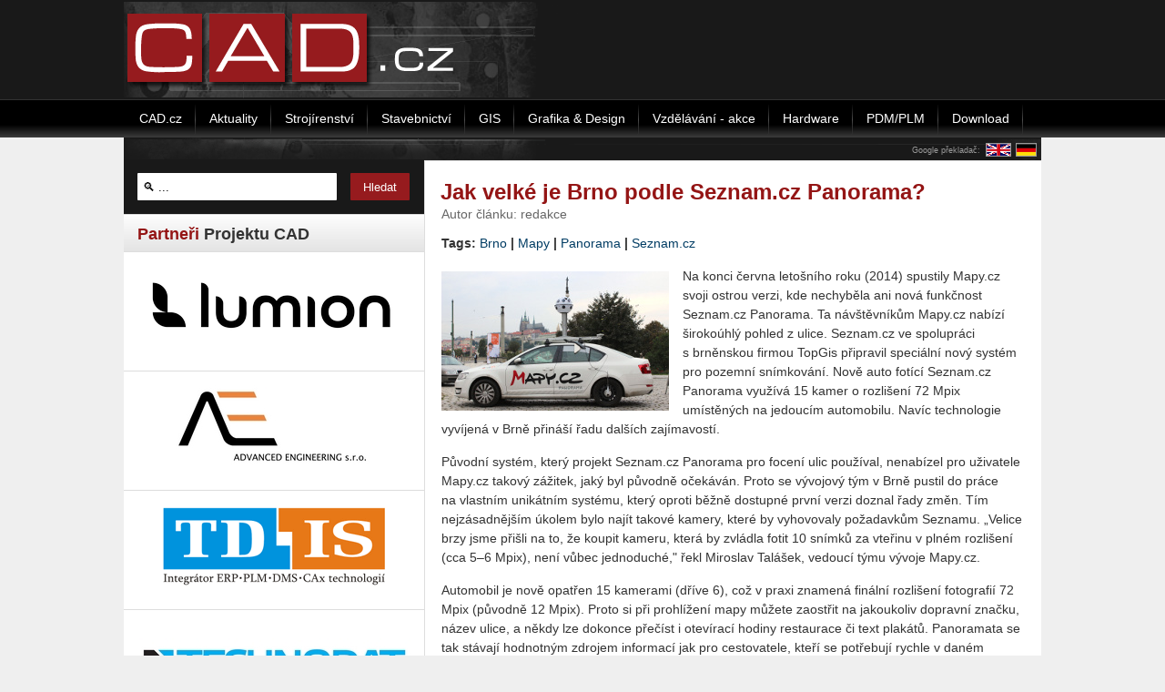

--- FILE ---
content_type: text/html; charset=utf-8
request_url: https://www.cad.cz/component/content/article/6358.html
body_size: 10988
content:

    <!DOCTYPE html PUBLIC "-//W3C//DTD XHTML 1.0 Transitional//EN" "http://www.w3.org/TR/xhtml1/DTD/xhtml1-transitional.dtd">
    <html xmlns="http://www.w3.org/1999/xhtml" xml:lang="cs-cz" lang="cs-cz" >
        <head>
              <base href="https://www.cad.cz/component/content/article/6358.html" />
  <meta http-equiv="content-type" content="text/html; charset=utf-8" />
  <meta name="robots" content="index, follow" />
  <meta name="keywords" content="Mapy,Brno,Seznam.cz,Panorama" />
  <meta name="description" content="Na konci června letošního roku (2014) spustily Mapy.cz svoji ostrou verzi, kde nechyběla ani nová funkčnost Seznam.cz Panorama. Ta návštěvníkům Mapy.cz nabízí širokoúhlý pohled z ulice. Seznam.cz ve spolupráci s brněnskou firmou TopGis připravil speciální nový systém pro pozemní snímkování. Nově auto fotící Seznam.cz Panorama využívá 15 kamer o rozlišení 72 Mpix umístěných na jedoucím automobilu. Navíc technologie vyvíjená v Brně přináší řadu dalších zajímavostí." />
  <meta name="generator" content="Joomla! 1.5 - Open Source Content Management" />
  <title>Jak velké je Brno podle Seznam.cz Panorama?</title>
  <link href="/favicon.ico" rel="shortcut icon" type="image/x-icon" />
  <link rel="stylesheet" href="/modules/mod_wssocialico/assets/css/wssocialico.css" type="text/css" />
  <link rel="stylesheet" href="/./plugins/content/bottombox/bbx_style.css" type="text/css" />
  <link rel="stylesheet" href="/modules/mod_related_items/assets/css/mod_related_items.css" type="text/css" />
  <script type="text/javascript" src="/media/system/js/mootools.js"></script>
  <script type="text/javascript" src="/media/system/js/caption.js"></script>
  <meta property="og:url" content="https://www.cad.cz/gis/80-gis/6358-jak-velke-je-brno-podle-seznamcz-panorama.html" />
  <meta property="og:type" content="article" />
  <meta property="og:title" content="Jak velké je Brno podle Seznam.cz Panorama?" />
  <meta property="og:description" content="Na&nbsp;konci června letošního roku (2014) spustily Mapy.cz svoji ostrou verzi, kde nechyběla ani nová funkčnost Seznam.cz Panorama. Ta návštěvníkům Mapy.cz nabízí širokoúhlý pohled z&nbsp;ulice. Seznam.cz ve&nbsp;spolupráci s&nbsp;brněnskou firmou TopGis připravil speciální nový systém pro&nbsp;pozemní snímkování. Nově auto fotící Seznam.cz Panorama využívá 15 kamer o&nbsp;rozlišení 72 Mpix umístěných na&nbsp;jedoucím automobilu. Navíc technologie vyvíjená v&nbsp;Brně přináší řadu dalších zajímavostí." />
  <meta property="og:image" content="https://www.cad.cz/images/stories/clanky/2014/06/Seznam.cz_Panorama.jpg" />

            
<link rel="shortcut icon" href="/images/favicon.ico" />
<link href="/templates/rt_versatility4_j15/css/style.css" rel="stylesheet" type="text/css" />
<link href="/templates/system/css/system.css" rel="stylesheet" type="text/css" />
<link href="/templates/system/css/general.css" rel="stylesheet" type="text/css" />
<style type="text/css">
	div.wrapper { margin: 0 auto; width: 1008px;padding:0;}
	#leftcol { width:330px;padding:0;}
	#rightcol { width:0px;padding:0;}
	#maincol { margin-left:330px;margin-right:0px;padding:0;}
	#mainblock {margin-left:0px;margin-right:0px;padding:0;}
	#leftbanner { width:0px;padding:0;}
	#rightbanner { width:0px;padding:0;}
	#moduleslider-size { height:220px;}
	#inset-block-left { width:0px;padding:0;}
	#inset-block-right { width:0px;padding:0;}
	#maincontent-block { margin-right:0px;margin-left:0px;padding:0;}
</style>	
<script type="text/javascript" src="/templates/rt_versatility4_j15/js/roksameheight.js"></script>   
<script type="text/javascript" src="/templates/rt_versatility4_j15/js/rokfonts.js"></script>
<script type="text/javascript">
	window.addEvent('domready', function() {
		var modules = ['module','moduletable', 'module-menu', 'module-hilite1', 'moduletable-hilite1', 'module-hilite2', 'moduletable-hilite2', 'module-hilite3', 'moduletable-hilite3', 'module-hilite4', 'moduletable-hilite4', 'module-hilite5', 'moduletable-hilite5', 'module-hilite6', 'moduletable-hilite6', 'module-hilite7', 'moduletable-hilite7', 'module-hilite8', 'moduletable-hilite8', 'module-hilite9', 'moduletable-hilite9', 'module-clean', 'moduletable-clean', 'submenu-block', 'moduletable_menu'];
		var header = "h3";
		RokBuildSpans(modules, header);
	});
</script>
<script type="text/javascript" src="/templates/rt_versatility4_j15/js/jquery.min.js"></script> 
<script>
    jQuery.noConflict();
</script><script src='https://www.google.com/recaptcha/api.js' async defer></script>			

<!-- 15.10.2024
<script async src="https://pagead2.googlesyndication.com/pagead/js/adsbygoogle.js"></script>
<script>
     (adsbygoogle = window.adsbygoogle || []).push({
          google_ad_client: "ca-pub-2826757030954706",
          enable_page_level_ads: true
     });
</script>
<script type="text/javascript">
jQuery(function () {
	jQuery(".banner-info").click(function () {
		//window.location = atob(jQuery(this).attr("data-info"));
		window.open(atob(jQuery(this).attr("data-info")));
	});
});
</script>
-->
        </head>
        <body id="ff-helvetica" class="f-default style7 menustyle4 noicon iehandle">
                        <!-- Begin Header -->
                            <div id="header-bar">
                    <div class="center">
                        <div id="leaderboard">
                            
                        </div>
                    </div>
                                            <div class="wrapper" class="wrapper_logo">
                                                                            <a href="/" class="nounder"><img src="/templates/rt_versatility4_j15/images/blank.gif" border="0" alt="" id="logo" /></a>
                                                <div id="headerblock-right"><div class="padding">
                                                                                                                                <div class="clr"></div>
                            </div></div>
                                                </div>
                                    </div>
                                                                            <div id="horiz-menu" class="splitmenu">
                                                            <div class="wrapper">
                                                                                                    <ul class="menutop"><li class="parent  item1"><a href="https://www.cad.cz/" class="topdaddy"><span>CAD.cz</span></a></li><li class="item41"><a href="/aktuality.html"><span>Aktuality</span></a></li><li class="item48"><a href="/strojirenstvi.html"><span>Strojírenství</span></a></li><li class="item47"><a href="/stavebnictvi.html"><span>Stavebnictví</span></a></li><li class="item44"><a href="/gis.html"><span>GIS</span></a></li><li class="item45"><a href="/grafika-design.html"><span>Grafika &amp; Design</span></a></li><li class="item49"><a href="/vzdelavani.html"><span>Vzdělávání - akce</span></a></li><li class="item46"><a href="/hardware.html"><span>Hardware</span></a></li><li class="item151"><a href="/pdmplm.html"><span>PDM/PLM</span></a></li><li class="item173"><a href="/download.html"><span>Download</span></a></li></ul>                                                                                                </div>
                                                    </div>
                                                                                                        <div class="div-spacer"></div>
                        <!-- End Header -->

            <div style="position:relative;" class="wrapper">

                <!-- Banner skyscraper-left -->
                                <!-- Banner skyscraper-left End-->

                <!-- Banner skyscraper-right -->
                                    <div class="skyscraper skyscraper-right">
                        
                    </div>
                                <!-- Banner skyscraper-right End-->

                                
                <!-- Begin Main Page -->
                <div id="mainblock">
                                        <div id="main-body">
                        <div style="height:25px; background: url(/templates/rt_versatility4_j15/images/style7/cad-lista-horni.png);">
                                                            <div style="text-align:right;padding: 5px 0 1px 0;">
                                    <table style="float:right;border:none;padding:0;margin:0;border-collapse: collapse;"><tr>
                                            <td style="vertical-align: middle;color:#999999;font-size:9px;">
                                                Google překladač: </td>
                                            <td style="padding:0 0 0 5px;"><a href="http://translate.google.cz/translate?u=http://www.cad.cz/component/content/article/6358.html&hl=cs&ie=CP1250&sl=cs&tl=en">
                                                    <img src="/images/en2.gif" alt="English" style="border:1px solid #999999;" />
                                                </a></td>

                                            <td style="padding:0 5px;"><a href="http://translate.google.cz/translate?u=http://www.cad.cz/component/content/article/6358.html&hl=cs&ie=CP1250&sl=cs&tl=de">
                                                    <img src="/images/de2.gif" alt="Deutsch" style="border:1px solid #999999;" />
                                                </a></td>

                                        </tr></table>
                                    <div class="cleaner"></div>
                                </div>
                                                    </div>

                        <!-- Begin Right Column -->
                                                <!-- End Right Column -->

                        <!-- Begin Left Column -->
                                                    <div id="leftcol">
                                <div class="main-height">
                                                                                                            		<div class="moduletable-hilite7">
					<form action="index.php" method="post">
	<div class="search-hilite7">
		<input name="searchword" id="mod_search_searchword" maxlength="22" alt="Hledat" class="inputbox-hilite7" type="text" size="22" value=" &#x1F50D; ..."  onblur="if(this.value=='') this.value=' &#x1F50D; ...';" onfocus="if(this.value==' &#x1F50D; ...') this.value='';" /><input type="submit" value="Hledat" class="button-hilite7" onclick="this.form.searchword.focus();"/>	</div>
	<input type="hidden" name="task"   value="search" />
	<input type="hidden" name="option" value="com_search" />
</form>		</div>
			<div class="moduletable fake_gap">
					<h3>Partneři Projektu CAD</h3>
					<span class="hid" style="font-size: 1px;">&nbsp;</span>		</div>
			<div class="moduletable">
					<div align="center"><!-- id=6592 --><a href="https://b.ccb.cz/inc/redirect.php?id=6592&amp;kam=https%3A%2F%2Fwww.lumion.cz%2F" rel="nofollow" target='_blank'><img src='https://b.ccb.cz/img/7a055977bbf4b66708e1b6a4e73b1b2d.png' alt='Lumion CZ/SK' border='0' /></a></div>		</div>
			<div class="moduletable">
					<div align="center"><!-- id=6407 --><a href="https://a.ccb.cz/inc/redirect.php?id=6407&amp;kam=http%3A%2F%2Fadvanced-eng.cz%2F" rel="nofollow" target='_blank'><img src='https://a.ccb.cz/img/9e3f48e48a17305205f5a1729cd4bf5b.jpg' alt='Advanced Engineering' border='0' /></a></div>		</div>
			<div class="moduletable">
					<div align="center"><!-- id=6408 --><a href="https://a.ccb.cz/inc/redirect.php?id=6408&amp;kam=https%3A%2F%2Ftd-is.cz%2F" rel="nofollow" target='_blank'><img src='https://a.ccb.cz/img/a66ba48f0666bbcf733d36b37e4c6d88.gif' alt='TD-IS' border='0' /></a></div>		</div>
			<div class="moduletable">
					<div align="center"><!-- id=6415 --><a href="https://a.ccb.cz/inc/redirect.php?id=6415&amp;kam=https%3A%2F%2Fwww.technodat.cz%2F" rel="nofollow" target='_blank'><img src='https://a.ccb.cz/img/4168c980ea9bb3d24a0cde7fdc4614cd.jpg' alt='Technodat' border='0' /></a></div>		</div>
			<div class="moduletable">
					<h3>Partneři webu</h3>
					<a href="http://www.4mcad.cz" title="Alternativa k AutoCAD">CAD programy 4M</a> <a href="http://www.systemonline.cz/rizeni-vyroby/" title="Plánování a řízení výroby"></a> <br /><a href="http://www.systemonline.cz/rizeni-vyroby/" title="Plánování a řízení výroby">Plánování a řízení výroby</a> <br /><a href="http://www.systemonline.cz/it-asset-management/" title="Správa majetku a řízení údržby, IT asset management">Správa majetku a řízení údržby</a>		</div>
	
                                </div>
                            </div>
                                                <!-- End Left Column -->

                        <!-- Begin Main Column -->
                        <div id="maincol">
                            <div class="main-height">
                                                                
                                
                                
                                                                        <div class="maincontent-surround"><div class="padding">
                                                <div id="maincontent-block">
                                            
                                            


  <table class="contentpaneopen">
<tr>
		<td class="contentheading" width="100%">
        <h1 class="contentheading">
				<a href="/gis/80-gis/6358-jak-velke-je-brno-podle-seznamcz-panorama.html" class="contentpagetitle">
			Jak velké je Brno podle Seznam.cz Panorama?</a>
		        </h1>

	</td>
				
		
					</tr>
</table>

<table class="contentpaneopen">
<tr>
	<td valign="top">
		<span class="small">
			Autor článku: redakce		</span>
		&nbsp;&nbsp;
	</td>
</tr>



<tr>
<td valign="top">
<!-- #TAGSSTART --><p class="tags">Tags: <a href="/hledat/brno.html?areas[]=jtags" >Brno</a> | <a href="/hledat/mapy.html?areas[]=jtags" >Mapy</a> | <a href="/hledat/panorama.html?areas[]=jtags" >Panorama</a> | <a href="/hledat/seznam.cz.html?areas[]=jtags" >Seznam.cz</a></p><!-- #TAGSSTOP --><p><img style="float: left;" src="/images/stories/clanky/2014/06/Seznam.cz_Panorama.jpg" alt="Seznam.cz Panorama" />Na&nbsp;konci června letošního roku (2014) spustily Mapy.cz svoji ostrou verzi, kde nechyběla ani nová funkčnost Seznam.cz Panorama. Ta návštěvníkům Mapy.cz nabízí širokoúhlý pohled z&nbsp;ulice. Seznam.cz ve&nbsp;spolupráci s&nbsp;brněnskou firmou TopGis připravil speciální nový systém pro&nbsp;pozemní snímkování. Nově auto fotící Seznam.cz Panorama využívá 15 kamer o&nbsp;rozlišení 72 Mpix umístěných na&nbsp;jedoucím automobilu. Navíc technologie vyvíjená v&nbsp;Brně přináší řadu dalších zajímavostí.</p>

<p>Původní systém, který projekt Seznam.cz Panorama pro&nbsp;focení ulic používal, nenabízel pro&nbsp;uživatele Mapy.cz takový zážitek, jaký byl původně očekáván. Proto se vývojový tým v&nbsp;Brně pustil do&nbsp;práce na&nbsp;vlastním unikátním systému, který oproti běžně dostupné první verzi doznal řady změn. Tím nejzásadnějším úkolem bylo najít takové kamery, které by vyhovovaly požadavkům Seznamu. „Velice brzy jsme přišli na&nbsp;to, že koupit kameru, která by zvládla fotit 10 snímků za&nbsp;vteřinu v&nbsp;plném rozlišení (cca 5–6 Mpix), není vůbec jednoduché," řekl Miroslav Talášek, vedoucí týmu vývoje Mapy.cz.</p>
<p>Automobil je nově opatřen 15 kamerami (dříve 6), což v&nbsp;praxi znamená finální rozlišení fotografií 72 Mpix (původně 12 Mpix). Proto si při prohlížení mapy můžete zaostřit na&nbsp;jakoukoliv dopravní značku, název ulice, a&nbsp;někdy lze dokonce přečíst i&nbsp;otevírací hodiny restaurace či&nbsp;text plakátů. Panoramata se tak stávají hodnotným zdrojem informací jak pro&nbsp;cestovatele, kteří se potřebují rychle v&nbsp;daném prostoru zorientovat, tak pro&nbsp;mapování majetku obcí a&nbsp;správců.</p>
<h3>Vlastní „elektrárna" a&nbsp;jednoduché ovládání přes aplikaci</h3>
<p>Každý automobil fotící Seznam.cz Panorama má své vlastní připojení k&nbsp;internetu. To posádce umožňuje nahlašovat aktuální polohu při získávání záběrů či&nbsp;vzdálený přístup k&nbsp;celému systému, který se používá například k&nbsp;jeho diagnostice. Kromě řidiče je v&nbsp;automobilu přítomen ještě operátor s&nbsp;počítačem a&nbsp;tabletem. Ten pomocí webové aplikace ovládá kamerový systém (spouští a&nbsp;zastavuje snímání), sleduje stav všech komponent systému, průběh mapování a&nbsp;pomáhá řidiči s&nbsp;navigací po předem naplánované trase.</p>
<p>Počítače, kamery, navigace plus celé vybavení automobilu je na&nbsp;jednu autobaterii obrovský nápor. Z&nbsp;toho důvodu bylo potřeba do&nbsp;vozu přidat silnější alternátor a&nbsp;druhou baterii. Ta zabezpečuje napájení celého systému ještě jednou baterií, a&nbsp;to i&nbsp;během kopírování dat. To probíhá hlavně v&nbsp;noci, aby na&nbsp;druhý den ráno bylo auto opět připraveno na&nbsp;další snímkování. Posádka automobilu na&nbsp;konci své cesty napojí 2 velkokapacitní disky do&nbsp;počítače a&nbsp;zahájí kopírování dat. Fotografie jsou kvůli bezpečnosti na&nbsp;disky kopírovány ve&nbsp;2 kopiích. Na&nbsp;konci kopírování se systém automaticky vypne. Datová kapacita auta je přibližně 600&nbsp;km&nbsp;při snímkování po 3 metrech, což znamená zhruba 3 dny snímání při příznivých podmínkách.</p>
<h3>Mysleli jsme i&nbsp;na design</h3>
<p>Kromě nových technologií lze na&nbsp;novém Seznam.cz Panorama autu nalézt i&nbsp;kousek umění. „Nevyhovovalo nám, jak po finálním sestavení vypadala hlava kamerového systému. Proto jsme požádali pracovníky vývojového Centra NETME (VUT v&nbsp;Brně), zda by pro&nbsp;nás vytvořili podle zadání TopGis kryt snímací hlavy, který vedle ochrany kamer zaujme také esteticky. Po schválení navrženého modelu byl nový kryt vyroben technologiemi vakuového tvarování a&nbsp;3D tisku," doplnil Martin Fuks, produktový manažer, který má na&nbsp;starosti vývoj služby Mapy.cz.</p>
<h3>Kolik datového prostoru zabere focení Brna?</h3>
<p>Projekt Seznam.cz Panorama není náročný jen kvůli vývoji a&nbsp;neustálému zlepšování technologií, ale také svojí datovou zátěží. Pro&nbsp;lepší představu nafocení celého Brna znamená ujet přibližně 1200 km. Pořízené fotografie zaberou více jak 8 TB dat. Pokud byste si fotografie chtěli vypálit a&nbsp;schovat na&nbsp;později, museli byste si připravit 11&nbsp;485 CD či&nbsp;1&nbsp;669 DVD a&nbsp;pořádnou knihovnu na&nbsp;jejich uskladnění.</p>
<h3>Práce s&nbsp;Panoramou</h3>
<p>Kliknutím na&nbsp;tlačítko „Panorama" v&nbsp;horní části mapy se na&nbsp;klasickém podkladu zobrazí území s&nbsp;dostupnými panoramatickými snímky. V&nbsp;případě, že je na&nbsp;konkrétní pozici či&nbsp;bodu panoramatický snímek dostupný, zobrazí se v&nbsp;bočním panelu tlačítko „Panorama".</p>
<p>Po kliknutí na&nbsp;tlačítko se otevře režim Panorama a&nbsp;vlevo od&nbsp;něj zůstane zobrazena mapa, ve&nbsp;které je znázorněn směr aktuálního pohledu. Pohybovat se mezi snímky je možné šipkami na&nbsp;klávesnici, případně klikáním na&nbsp;směrová tlačítka ve&nbsp;spodní části obrazovky. Měnit směr pohledu je možné také kliknutím tlačítky myši a&nbsp;jejím pohybováním nahoru a&nbsp;dolů a&nbsp;do stran. Přibližovat pohled lze otáčením kolečka myši.</p>
<p>Fotografie jsou snímány každé tři metry a&nbsp;po těchto „skocích" se lze pohybovat na&nbsp;mapě. Při jejím přiblížení např. v&nbsp;Leteckém podkladu se namísto červené linky, značící dostupnost panoramatických snímků, zobrazí červené puntíky, kdy každý značí místo pořízení snímku.</p>
<p>Panoramatickými fotografiemi je nyní pokryta kromě Brna také Praha a&nbsp;část Moravy. Další oblasti budou postupně přibývat – v&nbsp;současné době je nafocena zhruba třetina všech komunikací České republiky.</p><div style="clear:both;"><div class="banner-v-clanku"><div class="article-social">
            
    <dl>
        <dd class="rt-facebook"><div id="fb-root" style="z-index:1000;"></div>
<script>(function(d, s, id) {
  var js, fjs = d.getElementsByTagName(s)[0];
  if (d.getElementById(id)) return;
  js = d.createElement(s); js.id = id;
  js.src = "//connect.facebook.net/cs_CZ/all.js#xfbml=1";
  fjs.parentNode.insertBefore(js, fjs);
}(document, 'script', 'facebook-jssdk'));</script>
        <fb:like href="https://www.cad.cz/component/content/article/6358.html" layout="button_count" action="like" show_faces="true" colorscheme="light"></fb:like>
        </dd>

        <dd class="rt-twitter">
        <script>!function(d,s,id){var js,fjs=d.getElementsByTagName(s)[0],p=/^http:/.test(d.location)?'http':'https';if(!d.getElementById(id)){js=d.createElement(s);js.id=id;js.src=p+'://platform.twitter.com/widgets.js';fjs.parentNode.insertBefore(js,fjs);}}(document, 'script', 'twitter-wjs');</script>
            <a href="https://twitter.com/share" class="twitter-share-button" data-dnt="true" data-count="horizontal" data-text="" data-url="https://www.cad.cz/component/content/article/6358.html">Tweet</a>
        </dd>

        <dd class="rt-google">
            <script src="https://apis.google.com/js/platform.js" async defer></script>
            <g:plusone href="https://www.cad.cz/component/content/article/6358.html" size="medium"></g:plusone>
        </dd>

        <div class="clear"></div>
    </dl>

	<div class="linkedin-share">
		<script src="//platform.linkedin.com/in.js" type="text/javascript"> lang: cs_CZ</script>
		<script type="IN/Share"></script>
	</div>
    
    <div class="facebook-share">
        <div class="fb-share-button" data-href="https://www.cad.cz/component/content/article/6358.html" data-type="button"></div>        
    </div>
    
    <div class="clear"></div>
    
</div></div><br /><div style="clear:both;"></div><div class="bbx_container">

                    <div style="
                                    height: 22px;
                                    widht: 100%;
                                    background-color: #f7f7f7;
                                    border: 1px solid #dedede;
                                    color: #6a6a6a;
                                    font-weight: bold;
                                    padding: 2px 10px 0 5px;
                                    margin-top: 0px;
                    ">
                        Mohlo by vás zajímat:
                    </div>
                       <table>
                       <tr>
                           
                            <td  valign="center">
                                <b><ul class="relateditems">
<li class="mod_related_items_li">
     <div class="mod_related_items_img clear">
        <a href="/aktuality/77-aktuality/13477-konference-ocekavany-vyvoj-automobiloveho-prumyslu-v-cr-a-ve-svete.html">
                 <img src="/images/stories/aktuality/2025/08/Konference-auto-2533.jpg" style="width:200px;"/>    </a>
    </div>
    <div class="mod_related_items_a">
	<a href="/aktuality/77-aktuality/13477-konference-ocekavany-vyvoj-automobiloveho-prumyslu-v-cr-a-ve-svete.html">
           
				Konference Očekávaný vývoj automobilového průmyslu v ČR a ve světě</a>
    </div>
    <div class="perex" >
        Cílem kon­fe­ren­ce „Oče­ká­va­ný vývoj au­to­mo­bi­lo­vé­ho prů­mys­lu v&nbsp;ČR a&nbsp;ve světě“ je pod­po­ra roz­vo­je au­t...     </div>    
        
      <div class="clear"></div> 
    
    
</li>
 
    
<li class="mod_related_items_li">
     <div class="mod_related_items_img clear">
        <a href="/vzdelavani/83-vzdelavani/13403-fab25-czechia-brno-4-az-7-cervence-2025.html">
                 <img src="/images/stories/aktuality/2025/06/Bender_robotics_Credit-Brno_region-2526.jpg" style="width:200px;"/>    </a>
    </div>
    <div class="mod_related_items_a">
	<a href="/vzdelavani/83-vzdelavani/13403-fab25-czechia-brno-4-az-7-cervence-2025.html">
           
				FAB25 Czechia – Brno 4. až 7. července 2025</a>
    </div>
    <div class="perex" >
        Pres­tiž­ní udá­lost FAB25 Czechia je dů­ka­zem, že Brno je dnes ev­rop­ským cen­t­rem tech­no­lo­gií, kre­a­ti­vi­ty a&nbsp;vzdě­lá­vá...     </div>    
        
      <div class="clear"></div> 
    
    
</li>
 
    
<li class="mod_related_items_li">
     <div class="mod_related_items_img clear">
        <a href="/gis/80-gis/13393-import-mapy-technicke-infrastruktury-z-dtm-cr.html">
                 <img src="/images/stories/aktuality/2025/06/bimtech-tools-dtm-2525.png" style="width:200px;"/>    </a>
    </div>
    <div class="mod_related_items_a">
	<a href="/gis/80-gis/13393-import-mapy-technicke-infrastruktury-z-dtm-cr.html">
           
				Import mapy technické infrastruktury z DTM ČR</a>
    </div>
    <div class="perex" >
        Za­čát­kem dubna 2025 ozná­mil Bim­Tech vy­dá­ní nové vek­to­ro­vé služ­by pro zob­ra­ze­ní a&nbsp;sta­ho­vá­ní dat z&nbsp;Di­gi­t...     </div>    
        
      <div class="clear"></div> 
    
    
</li>
 
    
<li class="mod_related_items_li">
     <div class="mod_related_items_img clear">
        <a href="/gis/80-gis/13320-navigator-nabizi-import-gis-dat-do-mapy-i-pro-navigaci.html">
                 <img src="/images/stories/aktuality/2025/05/Navigator_Import_GIS_dat_CZ-2519.jpg" style="width:200px;"/>    </a>
    </div>
    <div class="mod_related_items_a">
	<a href="/gis/80-gis/13320-navigator-nabizi-import-gis-dat-do-mapy-i-pro-navigaci.html">
           
				Navigator nabízí import GIS dat do mapy i pro navigaci</a>
    </div>
    <div class="perex" >
        Ma­po­vá a&nbsp;na­vi­gač­ní apli­ka­ce Map­Fac­tor Na­vi­ga­tor pod­po­ru­je im­port ex­ter­ních ge­o­gra­fic­kých (GIS) dat. Uži­va­te...     </div>    
        
      <div class="clear"></div> 
    
    
</li>
 
    
<li class="mod_related_items_li">
     <div class="mod_related_items_img clear">
        <a href="/aktuality/77-aktuality/13247-tyden-plny-inovaci-na-brno-industry-week-2025.html">
                 <img src="/images/stories/aktuality/2025/03/BIW_2025--2512.jpg" style="width:200px;"/>    </a>
    </div>
    <div class="mod_related_items_a">
	<a href="/aktuality/77-aktuality/13247-tyden-plny-inovaci-na-brno-industry-week-2025.html">
           
				Týden plný inovací na BRNO INDUSTRY WEEK 2025</a>
    </div>
    <div class="perex" >
        Kon­fe­ren­ce Brno In­dust­ry 4.0 se za dobu svého tr­vá­ní stala ne­od­mys­li­tel­nou sou­čás­tí ka­len­dá­ře všech, kteří sle­du­jí nové tren­dy ve vý­rob­ních pro­ce­sech. A&...     </div>    
        
      <div class="clear"></div> 
    
    
</li>
 
    
<li class="mod_related_items_li">
     <div class="mod_related_items_img clear">
        <a href="/aktuality/77-aktuality/13235-amper-v-brne-od-18-do-20-3-2025.html">
                 <img src="/images/stories/aktuality/2025/03/Amper_BVV-2511.jpg" style="width:200px;"/>    </a>
    </div>
    <div class="mod_related_items_a">
	<a href="/aktuality/77-aktuality/13235-amper-v-brne-od-18-do-20-3-2025.html">
           
				AMPER v Brně od 18. do 20. 3. 2025</a>
    </div>
    <div class="perex" >
        Ve­letrh AMPER v&nbsp;na br­něn­ském vý­sta­viš­ti za­čí­ná již v&nbsp;úterý 18. břez­na a&nbsp;po­tr­vá 3 dny do čtvrt­ka 20. břez­na. Tato ...     </div>    
        
      <div class="clear"></div> 
    
    
</li>
 
    
<li class="mod_related_items_li">
     <div class="mod_related_items_img clear">
        <a href="/strojirenstvi/38-strojirenstvi/13008-zacina-msv-2024-v-brne.html">
                 <img src="/images/stories/aktuality/2024/10/rm-msv-pavilon-p-2441.jpg" style="width:200px;"/>    </a>
    </div>
    <div class="mod_related_items_a">
	<a href="/strojirenstvi/38-strojirenstvi/13008-zacina-msv-2024-v-brne.html">
           
				Začíná MSV 2024 v Brně</a>
    </div>
    <div class="perex" >
        Dnes se ote­ví­ra­jí brány br­něn­ské­ho vý­sta­viš­tě pro čtyř­den­ní 65. Me­zi­ná­rod­ní stro­jí­ren­ský ve­letrh. Br­něn­ské ve­letrhy tuto akci na­zý­va­jí nej­vý­znam­něj­š...     </div>    
        
      <div class="clear"></div> 
    
    
</li>
 
    
<li class="mod_related_items_li">
     <div class="mod_related_items_img clear">
        <a href="/aktuality/77-aktuality/12955-mcae-systems-zve-na-msv-2024.html">
                 <img src="/images/stories/aktuality/2024/09/MCAE_pozvanka-2436.jpg" style="width:200px;"/>    </a>
    </div>
    <div class="mod_related_items_a">
	<a href="/aktuality/77-aktuality/12955-mcae-systems-zve-na-msv-2024.html">
           
				MCAE Systems zve na MSV 2024</a>
    </div>
    <div class="perex" >
        Již tra­dič­ně se MCAE Sys­tems účast­ní Me­zi­ná­rod­ní­ho stro­jí­ren­ské­ho ve­letr­hu v&nbsp;Brně. Tak...     </div>    
        
      <div class="clear"></div> 
    
    
</li>
 
    
<li class="mod_related_items_li">
     <div class="mod_related_items_img clear">
        <a href="/gis/80-gis/12861-stred-ceska-ma-nove-letecke-snimky.html">
                 <img src="/images/stories/aktuality/2024/07/Stvanicka_lavka_2020-2023-2428.jpg" style="width:200px;"/>    </a>
    </div>
    <div class="mod_related_items_a">
	<a href="/gis/80-gis/12861-stred-ceska-ma-nove-letecke-snimky.html">
           
				Střed Česka má nové letecké snímky</a>
    </div>
    <div class="perex" >
        Střed České re­pub­li­ky se do­čkal no­vých le­tec­kých sním­ků. Pro­hléd­nout si na nich lze na­pří­klad stav­bu praž­ské Štva­nic­ké lávky, hra­dec­ké fot­ba­lo­vé arény či po...     </div>    
        
      <div class="clear"></div> 
    
    
</li>
 
    
<li class="mod_related_items_li">
     <div class="mod_related_items_img clear">
        <a href="/stavebnictvi/79-stavebnictvi/12845-nove-hlavni-nadrazi-v-brne-schvaleny-zamer-projektu.html">
                 <img src="/images/stories/aktuality/2024/06/Brno1-2425.jpg" style="width:200px;"/>    </a>
    </div>
    <div class="mod_related_items_a">
	<a href="/stavebnictvi/79-stavebnictvi/12845-nove-hlavni-nadrazi-v-brne-schvaleny-zamer-projektu.html">
           
				Nové hlavní nádraží v Brně – schválený záměr projektu</a>
    </div>
    <div class="perex" >
        Cen­t­rál­ní ko­mi­se Mi­nis­ter­stva do­pra­vy schvá­li­la záměr pro­jek­tu pro pře­stav­bu že­lez­nič­ní­ho uzlu Brno. Jde o&nbsp;zcela zá­sad­ní mil­ník v&nbsp;pří­pra­vě mo­...     </div>    
        
      <div class="clear"></div> 
    
    
</li>
</ul></b>
                            </td>
                </tr>
                </table>
                    
                    <div style="clear: both; height: 1px; margin-top: -1px; visible: none;"></div></div></td>
</tr>

</table>
<span class="article_separator">&nbsp;</span>

                                        </div>
                                    </div></div>
                                                                                                        </div>
                        </div>
                        <!-- End Main Column -->

                        <div class="clr"></div>
                    </div>
                    <!-- End Main Page -->

                                                                                        </div>

                </div>

            <!-- Begin Bottom Section -->
                                        <div id="bottom-menu"><div class="wrapper">
                            		<div class="moduletable">
					<ul id="mainlevel-bottom"><li><a href="/home/casopis-it-cad/kontakty-redakce.html" class="mainlevel-bottom" >Kontakty redakce CAD</a></li><li><a href="/home/cadnews.html" class="mainlevel-bottom" >Týdeník CADnews</a></li><li></li><li><a href="/kalendar-akci.html" class="mainlevel-bottom" >Kalendář akcí</a></li><li><a href="/home/ceniky-inzerce.html" class="mainlevel-bottom" >Ceník inzerce</a></li><li><a href="/home/casopis-it-cad.html" class="mainlevel-bottom" >Archív časopisu</a></li><li><a href="/trends.html" class="mainlevel-bottom" >Trends</a></li></ul>		</div>
	
                        </div></div>
                                                            <div id="bottom">
                                                        <div class="wrapper">
                                                            <div id="bottommodules" class="spacer">
                                                            </div>
                                        <div class="footer-module">
                                    		<div class="moduletable">
					<div align="center"> 	<p>| <a href="/aktuality.html?format=feed&type=rss">RSS</a> | <a href="http://www.systemonline.cz/" title="Ekonomické a informační systémy">Ekonomické a informační systémy</a> | <a href="http://www.hwforum.cz/">Hardware forum</a> | <a href="http://www.crmforum.cz/">CRM systémy</a> | <a href="http://www.erpforum.cz/">ERP systémy</a> | <a href="/pr">PR</a> |  <a href="/component/xmap/?sitemap=1">Sitemap</a> |  <a href="https://www.ccb.cz/zasady-ochrany-osobnich-udaju.html" target="_blank">Zásady ochrany osobních údajů</a> |</p> </div> <div align="center"> </div> <div align="center"><a href="/">CAD</a> - ISSN 1802-6168<br /><a href="https://www.grafika-tisk-brno.cz/webove-studio" target="_blank">Tvorba webových stránek</a> - Webservis © 2009 - 2025</div>		</div>
	
                                </div>
                                                        
                                                    </div>
                                        </div>
                                <!-- End Bottom Section -->


        <img src="//www.toplist.cz/dot.asp?id=49028" border="0" alt="" width="1" height="1" />

        

        <script>
            jQuery(function() {
                /*jQuery(window).scroll(function() {
                    offset = jQuery(window).scrollTop();
                    //var h = jQuery(window).height();
                    if (offset >= 185) {
                        jQuery('.skyscraper').css({top: (offset - 198) + 'px'});
                    } else if (offset < 185) {
                        jQuery('.skyscraper').css({top: '-11px'});
                    }
                });*/
            });
        </script>




<!-- skryto 21.3.24: -->

<!-- Cookie Consent by https://www.TermsFeed.com -->
<!--<script type="text/javascript" src="//www.termsfeed.com/public/cookie-consent/4.0.0/cookie-consent.js" charset="UTF-8"></script>-->
<!--
<script type="text/javascript" charset="UTF-8">
document.addEventListener('DOMContentLoaded', function () {
cookieconsent.run({"notice_banner_type":"simple","consent_type":"implied","palette":"light","language":"cs","page_load_consent_levels":["strictly-necessary","functionality","tracking","targeting"],"notice_banner_reject_button_hide":false,"preferences_center_close_button_hide":false,"page_refresh_confirmation_buttons":false,"website_name":"www.cad.cz","website_privacy_policy_url":"https://www.ccb.cz/zasady-ochrany-osobnich-udaju.html"});
});
</script>
-->

<!-- do 2.3.2023: -->
<!-- Unnamed script -->
<!--
        <script type="text/plain" cookie-consent="tracking">
  (function(i,s,o,g,r,a,m){i['GoogleAnalyticsObject']=r;i[r]=i[r]||function(){
  (i[r].q=i[r].q||[]).push(arguments)},i[r].l=1*new Date();a=s.createElement(o),
  m=s.getElementsByTagName(o)[0];a.async=1;a.src=g;m.parentNode.insertBefore(a,m)
  })(window,document,'script','//www.google-analytics.com/analytics.js','ga');

  ga('create', 'UA-152437-3', 'cad.cz');
ga('create', 'UA-15750419-11', 'auto', {'name': 'newTracker'});
ga('create', 'UA-60167397-2', 'auto', {'name': 'newTracker2'});

ga('require', 'displayfeatures');
  ga('send', 'pageview');
if (window.location.pathname == '/') {
var val = Math.floor(Math.random() * 10);
if (val>5) {
ga('newTracker.send', 'pageview');
}
if (val<5) {
ga('newTracker2.send', 'pageview');
}
}

</script>
-->
<!-- od 3.3.2023 do 31.5.2023: -->

<!-- Google tag (gtag.js) -->
<!--
<script async src="https://www.googletagmanager.com/gtag/js?id=UA-152437-3"></script>
<script>
  window.dataLayer = window.dataLayer || [];
  function gtag(){dataLayer.push(arguments);}
  gtag('js', new Date());

  gtag('config', 'UA-152437-3');
</script>
-->


<!-- od 31.5.2023 :

<!-- Google tag (gtag.js) -->
<script async src="https://www.googletagmanager.com/gtag/js?id=G-5FDX4Q28SY"></script>
<script>
  window.dataLayer = window.dataLayer || [];
  function gtag(){dataLayer.push(arguments);}
  gtag('js', new Date());

  gtag('config', 'G-5FDX4Q28SY');
</script>



<!-- end of Unnamed script-->

<noscript>Cookies management by <a href="https://www.termsfeed.com/cookie-consent/" rel="nofollow noopener">TermsFeed Cookie Consent</a></noscript>
<!-- End Cookie Consent by TermsFeed -->  


</body>
    </html>


	
	


--- FILE ---
content_type: text/html; charset=utf-8
request_url: https://accounts.google.com/o/oauth2/postmessageRelay?parent=https%3A%2F%2Fwww.cad.cz&jsh=m%3B%2F_%2Fscs%2Fabc-static%2F_%2Fjs%2Fk%3Dgapi.lb.en.2kN9-TZiXrM.O%2Fd%3D1%2Frs%3DAHpOoo_B4hu0FeWRuWHfxnZ3V0WubwN7Qw%2Fm%3D__features__
body_size: 160
content:
<!DOCTYPE html><html><head><title></title><meta http-equiv="content-type" content="text/html; charset=utf-8"><meta http-equiv="X-UA-Compatible" content="IE=edge"><meta name="viewport" content="width=device-width, initial-scale=1, minimum-scale=1, maximum-scale=1, user-scalable=0"><script src='https://ssl.gstatic.com/accounts/o/2580342461-postmessagerelay.js' nonce="sry45GEvXWeutC4Sf_n0cQ"></script></head><body><script type="text/javascript" src="https://apis.google.com/js/rpc:shindig_random.js?onload=init" nonce="sry45GEvXWeutC4Sf_n0cQ"></script></body></html>